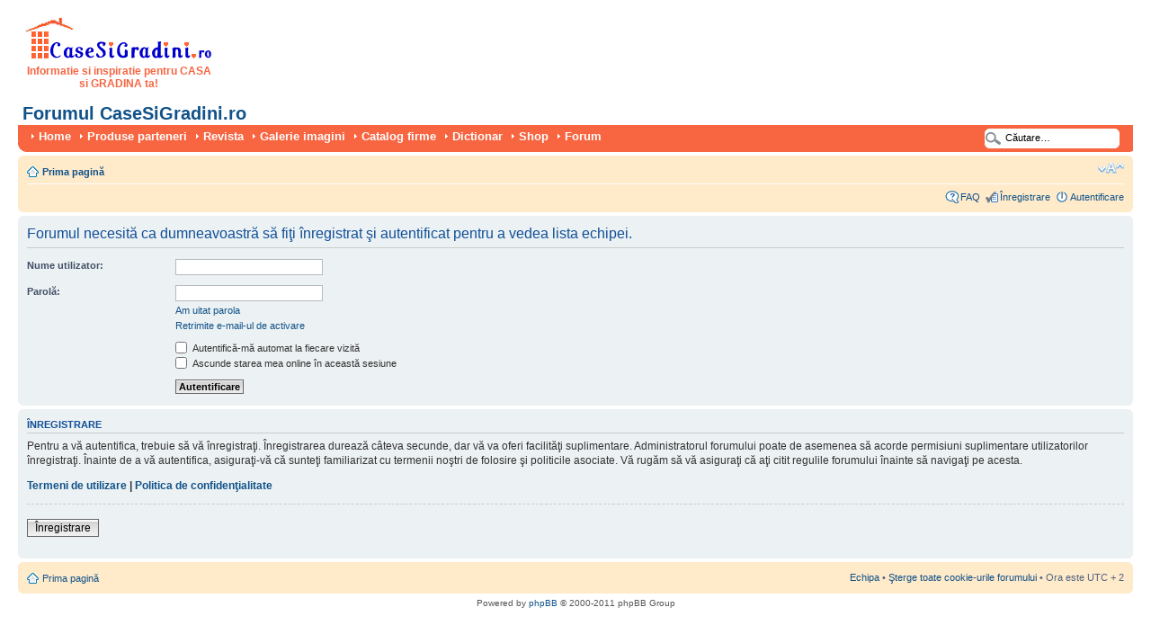

--- FILE ---
content_type: text/html; charset=utf-8
request_url: https://www.google.com/recaptcha/api2/aframe
body_size: 267
content:
<!DOCTYPE HTML><html><head><meta http-equiv="content-type" content="text/html; charset=UTF-8"></head><body><script nonce="kigF6nCtFE8q0dCJGFVz8w">/** Anti-fraud and anti-abuse applications only. See google.com/recaptcha */ try{var clients={'sodar':'https://pagead2.googlesyndication.com/pagead/sodar?'};window.addEventListener("message",function(a){try{if(a.source===window.parent){var b=JSON.parse(a.data);var c=clients[b['id']];if(c){var d=document.createElement('img');d.src=c+b['params']+'&rc='+(localStorage.getItem("rc::a")?sessionStorage.getItem("rc::b"):"");window.document.body.appendChild(d);sessionStorage.setItem("rc::e",parseInt(sessionStorage.getItem("rc::e")||0)+1);localStorage.setItem("rc::h",'1766425838636');}}}catch(b){}});window.parent.postMessage("_grecaptcha_ready", "*");}catch(b){}</script></body></html>